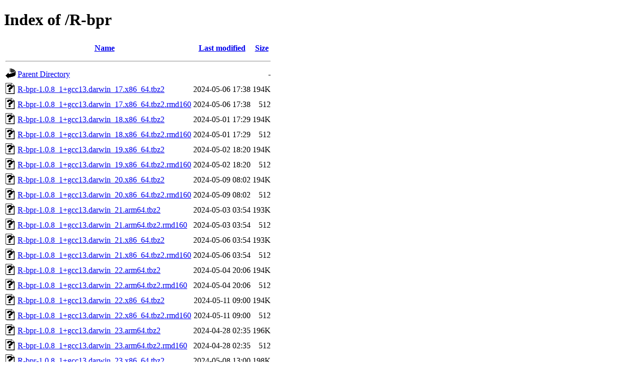

--- FILE ---
content_type: text/html;charset=UTF-8
request_url: https://cph.dk.packages.macports.org/R-bpr/
body_size: 844
content:
<!DOCTYPE HTML PUBLIC "-//W3C//DTD HTML 4.01//EN" "http://www.w3.org/TR/html4/strict.dtd">
<html>
 <head>
  <title>Index of /R-bpr</title>
 </head>
 <body>
<h1>Index of /R-bpr</h1>
  <table>
   <tr><th valign="top"><img src="/icons/blank.gif" alt="[ICO]"></th><th><a href="?C=N;O=D">Name</a></th><th><a href="?C=M;O=A">Last modified</a></th><th><a href="?C=S;O=A">Size</a></th></tr>
   <tr><th colspan="4"><hr></th></tr>
<tr><td valign="top"><a href="/"><img src="/icons/back.gif" alt="[PARENTDIR]"></a></td><td><a href="/">Parent Directory</a></td><td>&nbsp;</td><td align="right">  - </td></tr>
<tr><td valign="top"><a href="R-bpr-1.0.8_1+gcc13.darwin_17.x86_64.tbz2"><img src="/icons/unknown.gif" alt="[   ]"></a></td><td><a href="R-bpr-1.0.8_1+gcc13.darwin_17.x86_64.tbz2">R-bpr-1.0.8_1+gcc13.darwin_17.x86_64.tbz2</a></td><td align="right">2024-05-06 17:38  </td><td align="right">194K</td></tr>
<tr><td valign="top"><a href="R-bpr-1.0.8_1+gcc13.darwin_17.x86_64.tbz2.rmd160"><img src="/icons/unknown.gif" alt="[   ]"></a></td><td><a href="R-bpr-1.0.8_1+gcc13.darwin_17.x86_64.tbz2.rmd160">R-bpr-1.0.8_1+gcc13.darwin_17.x86_64.tbz2.rmd160</a></td><td align="right">2024-05-06 17:38  </td><td align="right">512 </td></tr>
<tr><td valign="top"><a href="R-bpr-1.0.8_1+gcc13.darwin_18.x86_64.tbz2"><img src="/icons/unknown.gif" alt="[   ]"></a></td><td><a href="R-bpr-1.0.8_1+gcc13.darwin_18.x86_64.tbz2">R-bpr-1.0.8_1+gcc13.darwin_18.x86_64.tbz2</a></td><td align="right">2024-05-01 17:29  </td><td align="right">194K</td></tr>
<tr><td valign="top"><a href="R-bpr-1.0.8_1+gcc13.darwin_18.x86_64.tbz2.rmd160"><img src="/icons/unknown.gif" alt="[   ]"></a></td><td><a href="R-bpr-1.0.8_1+gcc13.darwin_18.x86_64.tbz2.rmd160">R-bpr-1.0.8_1+gcc13.darwin_18.x86_64.tbz2.rmd160</a></td><td align="right">2024-05-01 17:29  </td><td align="right">512 </td></tr>
<tr><td valign="top"><a href="R-bpr-1.0.8_1+gcc13.darwin_19.x86_64.tbz2"><img src="/icons/unknown.gif" alt="[   ]"></a></td><td><a href="R-bpr-1.0.8_1+gcc13.darwin_19.x86_64.tbz2">R-bpr-1.0.8_1+gcc13.darwin_19.x86_64.tbz2</a></td><td align="right">2024-05-02 18:20  </td><td align="right">194K</td></tr>
<tr><td valign="top"><a href="R-bpr-1.0.8_1+gcc13.darwin_19.x86_64.tbz2.rmd160"><img src="/icons/unknown.gif" alt="[   ]"></a></td><td><a href="R-bpr-1.0.8_1+gcc13.darwin_19.x86_64.tbz2.rmd160">R-bpr-1.0.8_1+gcc13.darwin_19.x86_64.tbz2.rmd160</a></td><td align="right">2024-05-02 18:20  </td><td align="right">512 </td></tr>
<tr><td valign="top"><a href="R-bpr-1.0.8_1+gcc13.darwin_20.x86_64.tbz2"><img src="/icons/unknown.gif" alt="[   ]"></a></td><td><a href="R-bpr-1.0.8_1+gcc13.darwin_20.x86_64.tbz2">R-bpr-1.0.8_1+gcc13.darwin_20.x86_64.tbz2</a></td><td align="right">2024-05-09 08:02  </td><td align="right">194K</td></tr>
<tr><td valign="top"><a href="R-bpr-1.0.8_1+gcc13.darwin_20.x86_64.tbz2.rmd160"><img src="/icons/unknown.gif" alt="[   ]"></a></td><td><a href="R-bpr-1.0.8_1+gcc13.darwin_20.x86_64.tbz2.rmd160">R-bpr-1.0.8_1+gcc13.darwin_20.x86_64.tbz2.rmd160</a></td><td align="right">2024-05-09 08:02  </td><td align="right">512 </td></tr>
<tr><td valign="top"><a href="R-bpr-1.0.8_1+gcc13.darwin_21.arm64.tbz2"><img src="/icons/unknown.gif" alt="[   ]"></a></td><td><a href="R-bpr-1.0.8_1+gcc13.darwin_21.arm64.tbz2">R-bpr-1.0.8_1+gcc13.darwin_21.arm64.tbz2</a></td><td align="right">2024-05-03 03:54  </td><td align="right">193K</td></tr>
<tr><td valign="top"><a href="R-bpr-1.0.8_1+gcc13.darwin_21.arm64.tbz2.rmd160"><img src="/icons/unknown.gif" alt="[   ]"></a></td><td><a href="R-bpr-1.0.8_1+gcc13.darwin_21.arm64.tbz2.rmd160">R-bpr-1.0.8_1+gcc13.darwin_21.arm64.tbz2.rmd160</a></td><td align="right">2024-05-03 03:54  </td><td align="right">512 </td></tr>
<tr><td valign="top"><a href="R-bpr-1.0.8_1+gcc13.darwin_21.x86_64.tbz2"><img src="/icons/unknown.gif" alt="[   ]"></a></td><td><a href="R-bpr-1.0.8_1+gcc13.darwin_21.x86_64.tbz2">R-bpr-1.0.8_1+gcc13.darwin_21.x86_64.tbz2</a></td><td align="right">2024-05-06 03:54  </td><td align="right">193K</td></tr>
<tr><td valign="top"><a href="R-bpr-1.0.8_1+gcc13.darwin_21.x86_64.tbz2.rmd160"><img src="/icons/unknown.gif" alt="[   ]"></a></td><td><a href="R-bpr-1.0.8_1+gcc13.darwin_21.x86_64.tbz2.rmd160">R-bpr-1.0.8_1+gcc13.darwin_21.x86_64.tbz2.rmd160</a></td><td align="right">2024-05-06 03:54  </td><td align="right">512 </td></tr>
<tr><td valign="top"><a href="R-bpr-1.0.8_1+gcc13.darwin_22.arm64.tbz2"><img src="/icons/unknown.gif" alt="[   ]"></a></td><td><a href="R-bpr-1.0.8_1+gcc13.darwin_22.arm64.tbz2">R-bpr-1.0.8_1+gcc13.darwin_22.arm64.tbz2</a></td><td align="right">2024-05-04 20:06  </td><td align="right">194K</td></tr>
<tr><td valign="top"><a href="R-bpr-1.0.8_1+gcc13.darwin_22.arm64.tbz2.rmd160"><img src="/icons/unknown.gif" alt="[   ]"></a></td><td><a href="R-bpr-1.0.8_1+gcc13.darwin_22.arm64.tbz2.rmd160">R-bpr-1.0.8_1+gcc13.darwin_22.arm64.tbz2.rmd160</a></td><td align="right">2024-05-04 20:06  </td><td align="right">512 </td></tr>
<tr><td valign="top"><a href="R-bpr-1.0.8_1+gcc13.darwin_22.x86_64.tbz2"><img src="/icons/unknown.gif" alt="[   ]"></a></td><td><a href="R-bpr-1.0.8_1+gcc13.darwin_22.x86_64.tbz2">R-bpr-1.0.8_1+gcc13.darwin_22.x86_64.tbz2</a></td><td align="right">2024-05-11 09:00  </td><td align="right">194K</td></tr>
<tr><td valign="top"><a href="R-bpr-1.0.8_1+gcc13.darwin_22.x86_64.tbz2.rmd160"><img src="/icons/unknown.gif" alt="[   ]"></a></td><td><a href="R-bpr-1.0.8_1+gcc13.darwin_22.x86_64.tbz2.rmd160">R-bpr-1.0.8_1+gcc13.darwin_22.x86_64.tbz2.rmd160</a></td><td align="right">2024-05-11 09:00  </td><td align="right">512 </td></tr>
<tr><td valign="top"><a href="R-bpr-1.0.8_1+gcc13.darwin_23.arm64.tbz2"><img src="/icons/unknown.gif" alt="[   ]"></a></td><td><a href="R-bpr-1.0.8_1+gcc13.darwin_23.arm64.tbz2">R-bpr-1.0.8_1+gcc13.darwin_23.arm64.tbz2</a></td><td align="right">2024-04-28 02:35  </td><td align="right">196K</td></tr>
<tr><td valign="top"><a href="R-bpr-1.0.8_1+gcc13.darwin_23.arm64.tbz2.rmd160"><img src="/icons/unknown.gif" alt="[   ]"></a></td><td><a href="R-bpr-1.0.8_1+gcc13.darwin_23.arm64.tbz2.rmd160">R-bpr-1.0.8_1+gcc13.darwin_23.arm64.tbz2.rmd160</a></td><td align="right">2024-04-28 02:35  </td><td align="right">512 </td></tr>
<tr><td valign="top"><a href="R-bpr-1.0.8_1+gcc13.darwin_23.x86_64.tbz2"><img src="/icons/unknown.gif" alt="[   ]"></a></td><td><a href="R-bpr-1.0.8_1+gcc13.darwin_23.x86_64.tbz2">R-bpr-1.0.8_1+gcc13.darwin_23.x86_64.tbz2</a></td><td align="right">2024-05-08 13:00  </td><td align="right">198K</td></tr>
<tr><td valign="top"><a href="R-bpr-1.0.8_1+gcc13.darwin_23.x86_64.tbz2.rmd160"><img src="/icons/unknown.gif" alt="[   ]"></a></td><td><a href="R-bpr-1.0.8_1+gcc13.darwin_23.x86_64.tbz2.rmd160">R-bpr-1.0.8_1+gcc13.darwin_23.x86_64.tbz2.rmd160</a></td><td align="right">2024-05-08 13:00  </td><td align="right">512 </td></tr>
<tr><td valign="top"><a href="R-bpr-1.0.8_1+gcc14.darwin_24.arm64.tbz2"><img src="/icons/unknown.gif" alt="[   ]"></a></td><td><a href="R-bpr-1.0.8_1+gcc14.darwin_24.arm64.tbz2">R-bpr-1.0.8_1+gcc14.darwin_24.arm64.tbz2</a></td><td align="right">2025-03-14 18:22  </td><td align="right">198K</td></tr>
<tr><td valign="top"><a href="R-bpr-1.0.8_1+gcc14.darwin_24.arm64.tbz2.rmd160"><img src="/icons/unknown.gif" alt="[   ]"></a></td><td><a href="R-bpr-1.0.8_1+gcc14.darwin_24.arm64.tbz2.rmd160">R-bpr-1.0.8_1+gcc14.darwin_24.arm64.tbz2.rmd160</a></td><td align="right">2025-03-14 18:22  </td><td align="right">512 </td></tr>
<tr><td valign="top"><a href="R-bpr-1.0.8_1+gcc14.darwin_24.x86_64.tbz2"><img src="/icons/unknown.gif" alt="[   ]"></a></td><td><a href="R-bpr-1.0.8_1+gcc14.darwin_24.x86_64.tbz2">R-bpr-1.0.8_1+gcc14.darwin_24.x86_64.tbz2</a></td><td align="right">2024-10-18 22:45  </td><td align="right">198K</td></tr>
<tr><td valign="top"><a href="R-bpr-1.0.8_1+gcc14.darwin_24.x86_64.tbz2.rmd160"><img src="/icons/unknown.gif" alt="[   ]"></a></td><td><a href="R-bpr-1.0.8_1+gcc14.darwin_24.x86_64.tbz2.rmd160">R-bpr-1.0.8_1+gcc14.darwin_24.x86_64.tbz2.rmd160</a></td><td align="right">2024-10-18 22:45  </td><td align="right">512 </td></tr>
   <tr><th colspan="4"><hr></th></tr>
</table>
</body></html>
